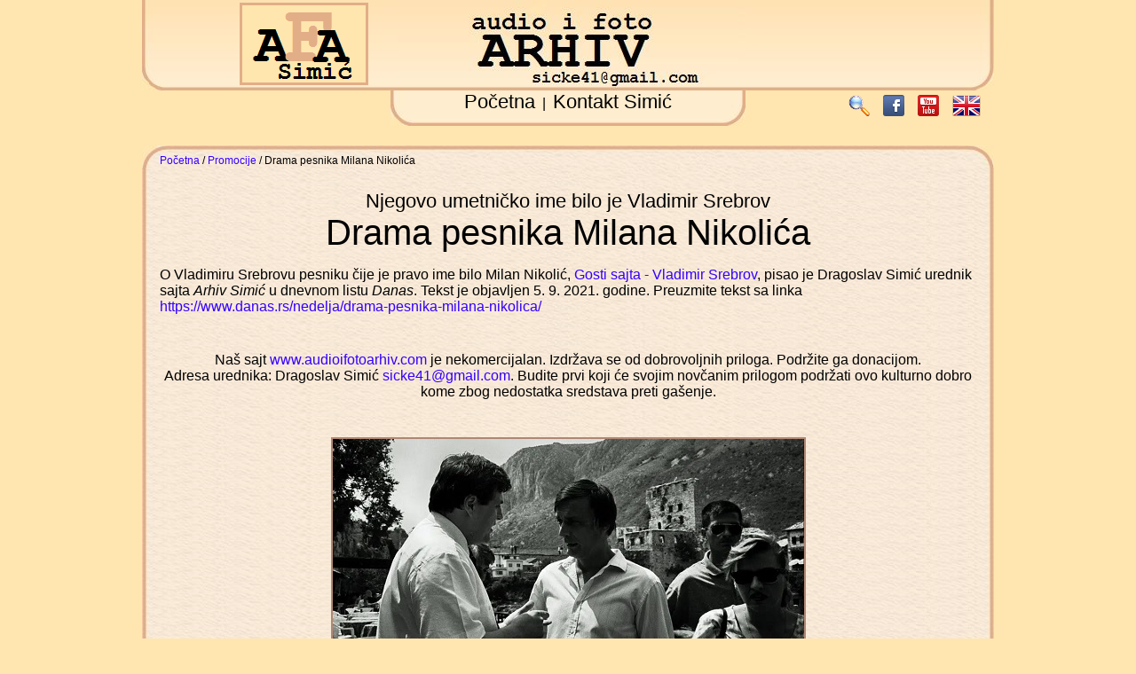

--- FILE ---
content_type: text/html
request_url: http://www.audioifotoarhiv.com/Promocije/Srebrov.html
body_size: 11224
content:
<!DOCTYPE html PUBLIC "-//W3C//DTD XHTML 1.0 Transitional//EN" "http://www.w3.org/TR/xhtml1/DTD/xhtml1-transitional.dtd">
<html xmlns="http://www.w3.org/1999/xhtml" xml:lang="sr" lang="sr">

<head>
    <meta http-equiv="Content-Type" content="text/html; charset=utf-8" />
    <meta name="description" content="Vladimira Srebrova video sam samo jedanput u životu, u Mostaru, maja 1996. godine i snimio razgovor s njim." />
    <meta name="keywords" content="Drama, pesnik, Milan, Nikolić, Vladimir, Srebrov, Govori da bih te video, Radio Beograd 2, Audio, foto, arhiv, dragoslav, dragan, simic, fotografije, knjige, koje govore, glasom pisana istorija, istorija iz fioke" />
    <meta name="googlebot" content="index, follow" />
    <title>Promocija - Drama pesnika Milana Nikolića</title>
    <link href="../style.css" rel="stylesheet" type="text/css" />
    <link href="../images/favicon.ico" rel="shortcut icon" type="image/x-icon" />
</head>

<body>

    <a name="pocetak"></a>
    <div id="top">
        <div id="logo">
            <a href="/">
                <img src="../images/AFA-logo.png" alt="AFA logo" class="no-border" /></a>
        </div>
    </div>
    <div id="top1">
        <table style="width: 960px;" border="0" cellpadding="0" cellspacing="0">
            <tr style="height: 39px; vertical-align: top;">
                <td style="width: 280px;"></td>
                <td style="width: 400px;">
                    <p style="padding: 0; margin: 0;"><a href="/" class="nav">Početna</a>&nbsp; |&nbsp; <a href="../kontakt.html" class="nav">Kontakt Simić</a></p>
                </td>
                <td style="width: 280px;">
                    <a href="../engl/index.html">
                        <img src="../images/english.png" alt="english" title="english" class="fb" /></a>
                    <a href="http://www.youtube.com/afadragan" target="_blank">
                        <img src="../images/youtube.png" alt="YouTube" title="YouTube" class="fb" /></a>
                    <a href="http://www.facebook.com/audioifotoarhiv" target="_blank">
                        <img src="../images/facebook.png" alt="facebook" title="facebook" class="fb" /></a>
                    <a href="../pretraga/" target="_blank">
                        <img src="../images/search-m.png" alt="pretraga" title="pretraga sajta" class="fb" /></a>
                </td>
            </tr>
        </table>
    </div>
    <div id="wrapper">
        <div id="vrh">
            <p class="breadcrumb"><a href="/">Početna</a> /
                <a href="../promocije.html">Promocije</a> / Drama pesnika Milana Nikolića</p>
        </div>
        <div id="papir">
            <div id="sadrzaj">
                <div class="cleaner10">
                </div>
                <div class="fb-like" data-href="http://www.audioifotoarhiv.com/Promocije/Srebrov.html" data-send="true" data-width="920" data-show-faces="true" data-font="verdana">
                </div>
                <div class="cleaner10">
                </div>
                <h2>Njegovo umetničko ime bilo je Vladimir Srebrov</h2>
                <h1>Drama pesnika Milana Nikolića</h1>
                <p class="left">O Vladimiru Srebrovu pesniku čije je pravo ime bilo Milan Nikolić, <a href="gosti%20sajta/Srebrov.html" target="_blank">Gosti sajta - Vladimir Srebrov</a>, pisao je Dragoslav Simić urednik sajta <em>Arhiv Simić</em> u dnevnom listu <em>Danas</em>.
                    Tekst je objavljen 5. 9. 2021. godine. Preuzmite tekst sa linka <a href="https://www.danas.rs/nedelja/drama-pesnika-milana-nikolica/" target="_blank">https://www.danas.rs/nedelja/drama-pesnika-milana-nikolica/</a></p>
                <div class="cleaner10"></div>
                <p>Naš sajt <a href="/" target="_blank">www.audioifotoarhiv.com</a> je nekomercijalan. Izdržava se od dobrovoljnih priloga. Podržite ga donacijom.<br /> Adresa urednika: Dragoslav Simić <a href="mailto:sicke41@gmail.com">sicke41@gmail.com</a>.
                    Budite prvi koji će svojim novčanim prilogom podržati ovo kulturno dobro kome zbog nedostatka sredstava preti gašenje.</p>
                <div class="cleaner10"></div>
                <p>
                    <a href="Srebrov-v.jpg" target="_blank">
                        <img src="Srebrov.jpg" alt="Vladimir Srebrov" /></a><br />
                    <span class="small">Foto Dragoslav Simić</span></p>
                <p class="left"><strong>ISTORIJA IZ FIOKE</strong></p>
                <p class="left"><strong>Vladimira Srebrova video sam samo jedanput u životu, u Mostaru, maja 1996. godine i snimio razgovor s njim.</strong></p>
                <p class="left">Nikad se više nismo sreli. Tada me je Srebrov upoznao sa svojim prijateljem iz zatvora Behdžetom Mesihovićem, profesorom matematike, Mostarcem koji je tokom rata u BiH imao sličnu sudbinu kao i Srebrov. Kada sam posle 5. oktobra 2000.
                    pozvao telefonom Vladimira Srebrova u Sarajevo, u kome je živeo, glas s druge strane žice rekao je da je Srebrov umro 1999. godine. Tako sam postao svestan činjenice da samo ja posedujem njegov duhovni testament &#8211; glas. To me
                    je navelo na pomisao da načinim ovu priču 2002. Zamolio sam kolege koji su ga bolje poznavali da priču dopune svojim iskazima.</p>
                <p>***</p>
                <p class="left">Ostale priče o Srebrovu, što on nije stigao da mi ispriča, ili se dešavalo pre našeg susreta u Mostaru, našao sam u novinskoj dokumentaciji Radio Beograda.</p>
                <p class="left">VS: Moje reagovanje na Kongres srpskih intelektualaca u BiH 1. aprila 1992: &#8222;Iza vas provejava smrt. Ovaj skup koji su organizatori pompezno nazvali Kongres srpskih intelektualaca u BiH, niti je kongres u izvornom smislu riječi,
                    niti je srpskih intelektualaca&#8220; (Borba, 15. septembar 1992)</p>
                <p class="left">Sarajevski književnik i profesor Vladimir Srebrov zatvoren u Kuli na Lukavici. U Intervjuu dana, Radija B92: &#8222;Glas mi je postao tiši. Ne znam da li sam uhapšen. Znam samo da sam prevaren. Ratni zločinci Radovan Karadžić i Nikola
                    Koljević. Pokolj Srba u Sarajevu, ortodoksna laž&#8220; (Politika, 15. septembar 1992)</p>
                <p class="left">Misterija Srebrov. Drama Milana Nikolića.</p>
                <p class="left">Bio je osnivač SDS BiH i Karadžić ga je najurio. Sa SPO BiH rastao se, jer je tražio ostavku Vuka Draškovića. Kao aktivista Srpske građanske stranke, vraćen je pod okrilje SDS u butmirski zatvor Kulu (Borba, 29. maj 1993)</p>
                <p>***</p>
                <p class="left">Prijatelj iz Sarajeva uputio mi je ovaj mejl 1998: &#8222;Dragane, tek sam sinoć video tvoj mejl. Ono što je sigurno je da ne bih radije potpisao tekst o Srebrovu. Dobro sam ga poznavao i vrlo često me je ljutio i oduševljavao. Više ovo
                    prvo&#8220; (Vladimir Srebrov, Mostar 1996)</p>
                <p class="left">Nema emisije, televizijske ili većeg radio-zapisa, gde me ne pitaju: zašto sam ja, koji sam rođen kao Milan Nikolić, uzeo drugo ime &#8211; Vladimir Srebrov. I onda ja stalno kao papagaj ponavljam jedno te isto: da sam ja taj pseudonim
                    uzeo 1974, kad sam objavio prvu zbirku i da je vremenom taj pseudonim prevladao kao pravo ime.</p>
                <p class="left">Ja sam pred rat počeo da predajem književnost, a inače sam dugo, dugo vremena radio kao bibliotekar Biblioteke na Filozofskom fakultetu u Sarajevu.</p>
                <p class="left">Slušaocima Radio Beograda, inače građanima Srbije i Crne Gore, današnje Jugoslavije, veoma je dobro poznato da je Srpska demokratska stranka osnovana 12. jula 1990. Međutim, ono što nije poznato jeste da je SDS u BiH osnovana veoma teško.
                    Razlog teškoćama u njenom osnivanju jesu, moram reći, uzdržanost bosanskih Srba koji su sa nepovjerenjem gledali u SDS, sve dotle dok ona nije dobila svoj legitimitet. Naime, kad se formirao Inicijativni odbor za njeno osnivanje, veoma
                    teško je bilo naći ljude koji će biti u tom inicijativnom odboru iz prostog razloga što su svi govorili: šta će sa nama da bude ako se vidi naš potpis i ako se naše ime vidi? Ja sam išao logikom &#8211; ako su osnovane Stranka demokratske
                    akcije i HDZ na teritoriji BiH, sasvim je normalno da se može osnovati i stranka sa srpskim predznakom.</p>
                <p class="left">Kukavice nikad ne mogu biti heroji, ono što je mene razočaralo jesu neki ljudi, nažalost, ja moram to da kažem, jer se radi o većini ljudi koji su pristupili uz Radovana Karadžića. Govorim vam o vremenu u kojem sam ja tada bio u logoru
                    Kula, ali sam po izlasku iz logora gledao neke snimke, a izašao sam 21. oktobra 1995, nakon 39 mjeseci provedenih u njemu. Gledao sam neke snimke, a to su televizijski dokumentarni snimci, gdje ljudi koji su 1990. bili ne kukavice
                    nego ljudi ispod svakog ljudskog dostojanstva, i koji 1992, 93. i 1994. pričaju takve priče da sam ja bio poprilično ne samo zbunjen&#8230; nego su se ti ljudi jednostavno meni zgadili.</p>
                <p class="left">Kažu mi: vi ste vrlo kontroverzan tip! Ni jedni ni drugi nisu shvatili jednu činjenicu, a to je da sam ja prvenstveno Bosanac. Bosanac koji je opredijeljen onako kako sam rekao u jednom tekstu u Borbi da BiH treba biti zemlja Saveza država
                    Evrope koji će se kretati od Velike Britanije do krajnjeg ruskog istoka. Jer, rušenjem Jugoslavije dobili smo ono što smo želeli: šest nekakvih patuljastih država i šest patuljastih predsjednika tih država.</p>
                <p class="left">Vrijeme između aprila i osmog mjeseca 1992. svi znaju da je to bilo vrijeme najvećeg bombardovanja Sarajeva. Zamislite mene koji se bojim smrti, ja sam se prije rata strahovito bojao dvije stvari: smrti i starosti. Dakle, ja kao čovjek
                    koji je mrzio i oružje, i smrt, i starost, dolazim u poziciju da gledam te stvari: da gledam i oružje i smrt.</p>
                <p class="left">Karadžić je jedan tako, violentni tip, dinarski tip, koji je jednostavno po dekretu Slobodana Miloševića mene smijenio sa čela SDS; a znate, u to doba je kult Slobodana Miloševića bio onaj koji je određivao sve u srpskom životu, pogotovo
                    u političkom.</p>
                <p class="left">Karadžić je crnogorski seljak koji je došao u grad Sarajevo sa ogromnom mržnjom prema tom gradu. Kad kažem grad Sarajevo, mislim na BiH, jer ja sam Karadžića dobro poznavao.</p>
                <p class="left">Da sad ne pričam tu uprazno. Zamislite tog čoveka koji u jednoj svojoj zbirci, u jednoj svojoj pjesmi kaže: Siđimo u gradove i pobijmo gadove! Zamislite tog čoveka da stane na čelo SDS koja je samo u prvo vrijeme trebalo da bude sa predznakom
                    srpski.
                </p>
                <p class="left">Dakle, početna opcija je bila da SDS postoji u okviru BiH, da bude stranka ne razjedinjavanja Srba i rušenja BiH, ne kasnijeg holokausta Bošnjaka koji je izvršen upravo od najekstremnijeg dela SDS, nego da bude stranka koja će biti u parlamentu,
                    stranka koja će biti, da tako kažem, medijator razmišljanja i hrvatskih stranaka u parlamentu, i bošnjačkih stranaka u parlamentu, ali i onih stranaka koje su sa levog krila.</p>
                <p class="left">Prilikom osnivanja SDS, ja nisam imao pravih prijatelja jer, znate, to nisu ljudi koji su sa mnom sarađivali više godina pa da se može reći da su to bili prijatelji. To su bili ljudi koji su žejleli da pomognu u formiranju Inicijativnog
                    odbora SDS, a kasnije se vidjelo da su mnogi imali tu svoje vlastite ciljeve. Eto, kako su te vlastite ciljeve postigli! Postigli su ih tako što mnogi od njih moraju sada da idu u Hag i da budu optuženi kao ratni zločinci. To su moji
                    bivši prijatelji.</p>
                <p class="left">Karadžić je od samog početka bio na liniji Slobodana Miloševića. Stvar je u tome što je takvih bilo jako mnogo. To se pokazalo pogotovo u vojnom vrhu bivše jugoslovenske armije, od ljudi koji su isto tako sa mržnjom gledali u sve što je
                    bosansko, jer sve to je po njima bilo i tursko, i balijsko. Izgleda da je bila glavna ideja bila kompletno uništavanje bošnjačkog naroda ovde u BiH, s time da se jedan deo pokrsti, najveći deo pobije i jedan deo, naravno, protera izvan
                    granica BiH u treće zemlje.</p>
                <p class="left">Ako se misli da je nešto ostvareno u ime srpskog naroda, jer stalno se govori da se ovde radi u ime srpskog naroda, nije ništa ostvareno u ime tog naroda.</p>
                <p class="left">Vidite, SDA sada pokušava, ako ste imali prilike da pratite televizijske i radio programe Republike Bosne i Hercegovine, da pokaže kako su oni vodili i dobili rat, kako je to učinila SDA. Naravno, to u BiH ne može da prođe, jer je činjenica
                    da su rat poveli i da su za BiH ginuli prvenstveno Bosanci, dakle ljudi koji su opredeljeni za BiH kao svoje ognjište.</p>
                <p class="left">Ja sam sada na tom postlogorskom odsustvu. To postoji po svim zakonima i, na kraju krajeva, u Ženevskoj konvenciji. Imam pravo da između šest mjeseci i godinu dana ne radim, s tim da dobijam određena sredstva iz ustanove u kojoj radim,
                    a moja ustanova je Filozofski fakultet i od nje dobijam određena sredstva. Nemam šta da krijem, to je negdje oko 50 maraka mjesečno i to je u stvari glavno moje primanje u ovom trenutku.</p>
                <p class="left">Dakle, do hapšenja imao sam prilike da gledam strahovito razaranje Sarajeva i smrt na svakom koraku. Zamislite jedan tako običan julski sunčani dan. Tišina. Djeca se igraju na ulici, na Koševskom brdu, gdje sam tada stanovao. Odjednom,
                    samo odjednom vidiš blesak i dječija tijela raskomadana. E sada, te mine, granate, ne znam šta je već ispaljeno &#8211; da li su one znale koga ubijaju? Da li su one ubijale samo, kako se govorilo, tu balijsku djecu, da li su ubijale
                    hrvatsku djecu, ili su ubijale srpsku djecu? Vjerujte mi da sam imao prilike to da gledam. Djeca za mene inače nemaju nacije, ali tada sam imao prilike da gledam kako zajedno ginu djeca iz sve tri nacije, od granate koju su ispalili
                    Karadžićevi ljudi sa Poljina, a to je jedan lokalitet sa koga se vidi Koševsko brdo. Eto, ja znam i podatak da je samo muškaraca poginulo 189.</p>
                <p class="left">Kad ste u situaciji da budete između dve vatre: jedna vatra je ta sa brda, Srbi oko Karadžića koji su krenuli u uništavanje grada Sarajeva, a druga vatra su sami građani Sarajeva, pogotovo bošnjačke nacije. Jer znate, nije jednostavno
                    gledati kako ti ubijaju porodicu, a ti pored sebe vidiš Srbina. Naravno, htio čovjek ili ne, bez razlike koliko je obrazovan, u njemu će se javiti ta želja za ponižavanjem, za osvetom. Na tom terenu između dvije vatre sam se nalazio
                    i ja, ali i još stotinu hiljada Srba koji su u to vrijeme bili u Sarajevu.</p>
                <p class="left">Onda sam, jednostavno, kroz sredstva javnog informisanja, radija i televizije BiH, tražio da se sastanem sa Karadžićem, budući da me je u to vrijeme narod kandidovao za Predsjedništvo Republike BiH kao čovjek koji će zastupati interese
                    srpskog naroda u BiH. I sve je to fino bilo dogovoreno da se prvo sastanemo na Ilidži, s tim da sa Ilidže treba da odem gore na Jahorinu i da se porazgovara sa Karadžićem, Buhom i ostalima &#8211; Koljevićem, Ekmečićem, Vojom Maksimovićem,
                    dakle, sa ljudima koje sam ja poznavao minimum po osamnaest godina. Moja pratnja bili su ljudi iz MUP BiH, jer u to vrijeme je postojala ta linija razgraničenja i ona se nije mogla tek tako prijeći.</p>
                <p class="left">I zamislite sada mene &#8211; u kolima koja su imala pregovaračku, bijelu zastavu po Ženevskoj konvenciji i sve što ide uz to &#8211; kako dolazim na Ilidžu gdje me dočekaju, nikad neću tu dvojicu ljudi zaboraviti, nekadašnji vajni ministar
                    policije, a možda i danas, zove se Tomo Kovač i Petkov Budiša. I oni su me, jednostavno, po naredbi Karadžića, izručili na Jahorinu. E tu sam, u motelu Košuta, što se kaže, dobio prve batine, prva maltretiranja. Tu su me bukvalno satrli
                    i kao takvoga su me prebacili u Kulu. Moram reći, kad sam saznao gdje sam, da me je trostruki znoj oblio, jer Kula je inače bila zloglasni logor od samog početka rata. Proveo sam tu 39 mjeseci. Od tih 39 mjeseci, 13 sam bio što u izolaciji,
                    što u samici, dakle jedna trećina trajanja. Taj košmar je trajao koliko je trajao.</p>
                <p class="left">Naravno, vas interesuje kako sam izišao. Verujte da ne znam ni ja, ali po mom dolasku u Kulu, a mene su maltene bez svijesti donijeli u Kulu, ja čak tri dana nisam znao gdje se nalazim. Onda mi se uručuje rešenje o kazni na smrt strijeljanjem
                    radi izdaje srpskog naroda. Naravno, pošto sam inače bio čovjek sa svojim mišljenjem, ja sam njima rekao: &#8222;Znate šta? Vidjet će se za jedno izvjesno vrijeme ko je izdajnik, a ko nije. Bojim se da ćete vi biti izdajnici.&#8220;
                    Oni koji su bili okupljeni mislili su da sam ja skrenuo pameću, jer tu su oko mene bili sve neki vajni, veliki Srbi, puni oružja&#8230; Znate, ja kad sam vidio te uniforme, te silne oklope na njima, neke magnume, neke specijalne puške
                    i tako dalje, to je meni izgledalo smiješno. Možete li da zamislite čovjeka, prebijenog na krevetu, a to sam ja, da ga čuvaju tako naoružani ljudi. &#8222;Pa vi ste sada defakto stvorili srpskog Mendelu.&#8220; Oni su opet smatrali
                    da sam ja, što mi kažemo ovdje, obehućen, da ne znam šta pričam, da sam poludio. Ja sam samo zamolio da mi daju da napišem pismo kćerki.</p>
                <p class="left">Ta neizvjesnost oko smrti strijeljanjem trajala je, ne znam, možda mjesec, mjesec i po dana. Moram reći da su meni slomili vilicu i da su mi utvrđeni povreda kičme, prelom tri rebra i povrede koljena, nije bio prelom koljena ali sad mi
                    se često javlja voda u koljenima i to je, ne znam, sve od toga kako su me tukli pendrecima ovde pozadi po koljenu, tako da su mi jednostavno povrijedili te ligamente, što li je&#8230;</p>
                <p class="left">Dakle, mjesec i po kasnije su mi uručili jedno rješenje, eto, kao da budem sretan jer ta kazna smrti je preinačena u deset godina, pa nešto kasnije na pet godina, pa na tri. Najsmješnije je ovo na kraju. Valjda su me po nekom svom sudu
                    osudili na tri godine, a kada su prošle tri godine nisu me pustili napolje.</p>
                <p class="left">Od dana kad se saznalo da se nalazim u Kuli, to je bio negdje oktobar mjesec 1992, pa sve do mog puštanja, činjenica je da je konstantno, iz sedmice u sedmicu, iz Predsjedništva i Vlade BiH traženo je moje puštanje. Činjenica je i to što
                    mi je rekao predsjednik komisije Dragan Bulajić. On kaže: &#8222;Kad god se povede priča o tebi za razmjenu stane se, jer do tebe se mogu ljudi razmjenjivati, a ti apsolutno nisi ulazio u taj krug ljudi koji se mogu razmijeniti.&#8220;
                    Za svoje oslobađanje ja lično sam doznao bukvalno tri minuta pred puštanje. Jednostavno su došli po mene. Imao sam neke stvari i to je začas trebalo spremiti. Strpali su me u transporter, a razmena se vršila na sarajevskom aerodromu.
                    Bilo je jako, jako mnogo ljudi. Ja sam mislio da oni dočekuju neke svoje, a u stvari to je bio doček mene. Ljudi su defakto tri dana unaprijed znali da ću ja biti taj dan pušten, a ja sam to saznao, eto da kažem, tri minuta pred puštanje.</p>
                <p class="left">>Ovo zlo će proći, ali poslije njega malo će ko smjeti svijetla obraza i čistih ruku proći ovim gradom, ne samo iz redova Srba, nego i iz redova muslimana i Hrvata. U ovome trenutku, lako je povješati ljude na stubove električne, pobiti
                    ih i zatreti im porodice, međutim naplata za takve račune dolazi potom.</p>
                <p>***</p>
                <p class="left">Ne zaboravi, malena</p>
                <p class="left">Naš grad Sarajevo postaje velika humka&#8230; To zapamti, ti koja sada plačeš kao starica, mada ti je godina manje nego prsta na jednoj ruci.</p>
                <p class="left">Kćeri, desetine i desetine dana, desetine i desetine noći, grad u kome si rođena, u kome je tvoj dom, grad koji se zove Sarajevo, čuvam za tebe i tvoje vršnjake. Čuvam vaše zajedničke parkove, šetališta, one male prostore za vašu igru,
                    za vaše dečije svađe i smijeh, sunce koje dolazi s proljeća i snijeg koji volite i vjetar koji mrzite.</p>
                <p class="left">Kćeri moja, vjerujem da me voliš onoliko koliko i ja tebe, čak i više. To mi daje za pravo da budem prema tebi iskren, da te ne lažem u onom što ti želim reći. A to je: tih parkova, tih šetališta, svega onoga što si voljela &#8211; više
                    nema! U njima i kraj njih sada su humke. Znaš to je ono kada nekog čiku ili tetu dugo viđaš, a potom ih dugo nije bilo, a ti se pitaš gde su? Sjeti se da sam ti tada govorio kako su otišli daleko, mnogo dalje od mora i one planine
                    na koju smo se peli u onim malim kutijama ispod kojih su se njihale kuće, neke male čike i tete, a i drveće je bilo maleno. Sjećaš li se da si mi tada bila u zagrljaju pitajući me da li to letimo da hvatamo oblake. Humke koje spomenuh
                    upravo su to: male kutije koje se prave za ljude što žele da uhvate oblake. One najveće i najlepše. I to iznad one planine kojom smo šetali, a koja se, kako ono zove? Tre&#8230; Trebe&#8230; Trebević. Ha, vidiš kako se sjećaš kuda
                    smo se peli u onim malim kutijama. Ti i ja, i mnogo ljudi, i mnogo tvojih vršnjaka.</p>
                <p class="left">Malena moja, sredina je juna mjeseca 1992. Dvadeseti je dan opsade našeg grada. Ti ne znaš šta znači ta reč, riječ opsada, i očinski bih želio da je nikada ne izgovoriš kad odrasteš, da je izbrišeš iz svoga pamćenja. To je ružna riječ,
                    jedna od najružnijih koje su ljudi izmislili da bi dokazali jedni drugima kako mogu biti i neljudi&#8230;</p>
                <p class="left">(Iz pisma ćerki, jun 1992)</p>
                <p class="left">Jedna od 40 dokumentarnih priča iz usmene istorije XX veka koje će biti objavljene u knjizi &#8222;Lepa Jelena iz Livna&#8220;</p>
                <p class="left">Dragoslav Simić</p>
                <p class="datum">Postavljeno: septembar 2021.</p>
                <div class="oglas" style="margin-left: 350px;">
                    <p class="oglas1" style="padding-top: 30px;">Sajt <br />
                        <a href="/">www.audioifotoarhiv.com</a><br /> je nekomercijalan i spada<br /> u domen nematerijalne<br /> kulture.
                        <br /> Izdržava se od donacija.<br /> Podržite ga.</p>
                    <p class="oglas1">Adresa urednika:<br /> Dragoslav Simić<br />
                        <a href="mailto:sicke41@gmail.com">sicke41@gmail.com</a></p>
                </div>
                <div class="cleaner10">
                </div>
                <table>
                    <tr>
                        <td class="kolona1">
                            <a href="../brzo-po-sajtu.html" target="_blank" class="nav5">
					Autor sajta&nbsp; </a></td>
                        <td class="kolona2">Kratka biografija Dragoslava Simića, osnivača sajta <a href="/">www.audioifotoarhiv.com</a><br />
                            <table>
                                <tr>
                                    <td class="kolona5">
                                        <img src="../simic-tv-krusevac.jpg" alt="Dragoslav Simić" title="Dragoslav Simić" class="width130" />
                                    </td>
                                    <td class="kolona7">
                                        <a href="../Promocije/Simic-TV-Krusevac.html" target="_blank" class="nav6">
							Video zapis</a> <em><strong>- O knjigama koje govore:</strong></em> Veče Dragoslava Simića. Narodna biblioteka Kruševac. Novinarka Maja Martinović, (Radio televizija Kruševac) 2006.
                                    </td>
                                </tr>
                            </table>
                            Dragoslav Simić je ekspert za proizvodnju radio programa o čemu svedoči ovaj sajt na kome možete čuti 1000 dokumentarnih radio emsija Dragoslava Simića:
                            <a href="../kontakt.html" target="_blank">opširnije vidi</a><br />
                            <br />
                            <a href="mailto:sicke41@gmail.com">sicke41@gmail.com</a><br />
                            <br />
                            <a href="../engl/index.html">
                                <img src="../images/english.png" alt="english" title="english" class="no-border" /></a>&nbsp;&nbsp;
                            <a href="http://www.youtube.com/afadragan" target="_blank">
                                <img src="../images/youtube.png" alt="YouTube" class="no-border" title="YouTube" /></a>&nbsp;&nbsp;
                            <a href="http://www.facebook.com/audioifotoarhiv" target="_blank">
                                <img src="../images/facebook.png" alt="facebook" title="facebook" class="no-border" /> sajta
                            </a>
                        </td>
                    </tr>
                </table>
                <div class="cleaner20">
                </div>
                <hr />
                <h4>Staza Vašeg puta vodi Vas u svet audio i foto arhiva novinara Dragoslava Simića.
                    <br /> Najznačajnije ličnosti iz političke i kulturne istorije nekadašnje Jugoslavije i današnje Srbije, pojavljuju se u izlozima ovog sajta.<br /> Možete čuti veliki broj dokumentarnih radio emisija Dragoslava Simića i njegovih kolega
                    po izboru urednika ili gledati fotografije snimljene iz profesionalnog ugla. Sajt otvara sačuvane porodične zvučne arhive na srpskom jeziku nastale pre i posle Drugog svetskog rata.<br />
                    <a href="../gostisajta.html" target="_blank">&quot;Gosti sajta&quot;</a>,
                    <a href="../knjige.html" target="_blank">“Knjige koje govore”</a>,
                    <a href="../vasa-pisma.html" target="_blank">&quot;Vaša pisma&quot;</a>,
                    <a href="../radiokritika.html" target="_blank">&quot;Radio kritika&quot;</a>,
                    <a href="../prijateljisajta.html" target="_blank">&quot;Prijatelji sajta&quot;</a>, &quot;Novi projekti&quot;, <a href="../dalisteprocitali.html" target="_blank">
			&quot;Da li ste pročitali retke knjige&quot;</a> ~ samo je deo stranica ove elektronske izložbe okrenute novim medijima u svetu.<br /> Sajt spada u domen nematerijalne kulture. Sajt je nekomercijalan.<br /> Pristup sajtu je slobodan. Podržite ga donacijom.
                    Novčani prilozi uplaćuju se preko žiro računa.<br /> Informacije: urednik sajta Dragoslav Simić
                    <a href="mailto:sicke41@gmail.com">sicke41@gmail.com</a></h4>
                <hr />
                <div class="cleaner20">
                </div>
                <p class="left">Srodni linkovi:
                    <a href="../vasa-pisma.html" target="_blank" class="nav6">Vaša pisma</a>,
                    <a href="../otvoreno-o-sajtu.html" target="_blank" class="nav6">Otvoreno 
			o sajtu</a>,
                    <a href="../novo-na-sajtu.html" target="_blank" class="nav6">Novo na 
			sajtu</a>, <a href="../poklon.html" target="_blank" class="nav6">Poklon 
			za poneti</a>,
                    <a href="../e-prodavnica.html" target="_blank" class="nav6">E-prodavnica</a></p>
                <p class="komentar">Pošaljite svoje utiske o ovoj strani na adresu urednika sajta: Dragoslav Simić, <a href="mailto:sicke41@gmail.com">sicke41@gmail.com</a>. Vaše pismo može biti objavljeno.</p>
                <div class="pocetak">
                    <a href="#pocetak">vrh strane</a></div>
                <div class="cleaner"></div>
                <p><a href="../promocije.html" class="nav">« Nazad</a> </p>
                <div class="lako-i-brzo">
                    <p>Ako želite <em>lako i brzo</em> da se snađete na sajtu kliknite na početna slova abecede.<br /> Ovaj način omogućiće da lako pretražite sadržaj sajta.</p>
                    <p><a href="../brzo-po-sajtu.html" class="nav4">A</a>&nbsp;&nbsp;&nbsp;
                        <a href="../brzo-po-sajtu-B.html" class="nav4">B</a>&nbsp;&nbsp;&nbsp;
                        <a href="../brzo-po-sajtu-C.html" class="nav4">C</a>&nbsp;&nbsp;&nbsp;
                        <a href="../brzo-po-sajtu-C1.html" class="nav4">Ć</a>&nbsp;&nbsp;&nbsp;
                        <a href="../brzo-po-sajtu-C2.html" class="nav4">Č</a>&nbsp;&nbsp;&nbsp;
                        <a href="../brzo-po-sajtu-D.html" class="nav4">D</a>&nbsp;&nbsp;&nbsp;
                        <a href="../brzo-po-sajtu-D1.html" class="nav4">Đ</a>&nbsp;&nbsp;&nbsp;
                        <a href="../brzo-po-sajtu-D2.html" class="nav4">Dž</a>&nbsp;&nbsp;&nbsp;
                        <a href="../brzo-po-sajtu-E.html" class="nav4">E</a>&nbsp;&nbsp;&nbsp;
                        <a href="../brzo-po-sajtu-F.html" class="nav4">F</a>&nbsp;&nbsp;&nbsp;
                        <a href="../brzo-po-sajtu-G.html" class="nav4">G</a>&nbsp;&nbsp;&nbsp;
                        <a href="../brzo-po-sajtu-H.html" class="nav4">H</a>&nbsp;&nbsp;&nbsp;
                        <a href="../brzo-po-sajtu-I.html" class="nav4">I</a>&nbsp;&nbsp;&nbsp;
                        <a href="../brzo-po-sajtu-J.html" class="nav4">J</a>&nbsp;&nbsp;&nbsp;
                        <a href="../brzo-po-sajtu-K.html" class="nav4">K</a></p>
                    <p><a href="../brzo-po-sajtu-L.html" class="nav4">L</a>&nbsp;&nbsp;&nbsp;
                        <a href="../brzo-po-sajtu-Lj.html" class="nav4">Lj</a>&nbsp;&nbsp;&nbsp;
                        <a href="../brzo-po-sajtu-M.html" class="nav4">M</a>&nbsp;&nbsp;&nbsp;
                        <a href="../brzo-po-sajtu-N.html" class="nav4">N</a>&nbsp;&nbsp;&nbsp;
                        <a href="../brzo-po-sajtu-Nj.html" class="nav4">Nj</a>&nbsp;&nbsp;&nbsp;
                        <a href="../brzo-po-sajtu-O.html" class="nav4">O</a>&nbsp;&nbsp;&nbsp;
                        <a href="../brzo-po-sajtu-P.html" class="nav4">P</a>&nbsp;&nbsp;&nbsp;
                        <a href="../brzo-po-sajtu-R.html" class="nav4">R</a>&nbsp;&nbsp;&nbsp;
                        <a href="../brzo-po-sajtu-S.html" class="nav4">S</a>&nbsp;&nbsp;&nbsp;
                        <a href="../brzo-po-sajtu-S1.html" class="nav4">Š</a>&nbsp;&nbsp;&nbsp;
                        <a href="../brzo-po-sajtu-T.html" class="nav4">T</a>&nbsp;&nbsp;&nbsp;
                        <a href="../brzo-po-sajtu-U.html" class="nav4">U</a>&nbsp;&nbsp;&nbsp;
                        <a href="../brzo-po-sajtu-V.html" class="nav4">V</a>&nbsp;&nbsp;&nbsp;
                        <a href="../brzo-po-sajtu-Z.html" class="nav4">Z</a>&nbsp;&nbsp;&nbsp;
                        <a href="../brzo-po-sajtu-Z1.html" class="nav4">Ž</a></p>
                </div>
            </div>
        </div>
        <div id="dno">
            <span class="prava1">Arhiv Simić © 2009. Sva prava zadržana</span></div>
    </div>
    <div id="fb-root">
    </div>
    <script type="text/jscript">
        (function(d, s, id) {
            var js, fjs = d.getElementsByTagName(s)[0];
            if (d.getElementById(id)) return;
            js = d.createElement(s);
            js.id = id;
            js.src = "//connect.facebook.net/sr_RS/all.js#xfbml=1";
            fjs.parentNode.insertBefore(js, fjs);
        }(document, 'script', 'facebook-jssdk'));
    </script>
    <div class="fb-like" data-href="http://www.audioifotoarhiv.com/Promocije/Srebrov.html" data-send="true" data-width="750" data-show-faces="true" data-font="verdana">
    </div>
    <div class="cleaner20">
    </div>
    <script type="text/javascript">
        var gaJsHost = (("https:" == document.location.protocol) ? "https://ssl." : "http://www.");
        document.write(unescape("%3Cscript src='" + gaJsHost + "google-analytics.com/ga.js' type='text/javascript'%3E%3C/script%3E"));
    </script>
    <script type="text/javascript">
        try {
            var pageTracker = _gat._getTracker("UA-12187008-1");
            pageTracker._trackPageview();
        } catch (err) {}
    </script>

</body>

</html>

--- FILE ---
content_type: text/css
request_url: http://www.audioifotoarhiv.com/style.css
body_size: 1965
content:
body {
	width: 1028px;
	background-color: #ffe6b1;
	color: #000000;
	text-align: center;
	font: 16px Tahoma, Verdana, Arial, Helvetica, sans-serif;
	margin: 0 auto;
	padding: 0;
/*line-height: 20px;*/
}
.cleaner {
	clear: both;
	width: 100%;
	height: 0px;
	font-size: 0px;
}
.cleaner10 {
	clear: both;
	width: 100%;
	height: 10px;
	font-size: 0px;
}
.cleaner20 {
	clear: both;
	width: 100%;
	height: 20px;
	font-size: 0px;
}
#top {
	width: 960px;
	height: 102px;
	background: #ffe6b1 url(images/heder.jpg) no-repeat center top;
	margin: 0 auto;
}
#top1 {
	width: 960px;
	height: 40px;
	margin: 0 auto;
	background: #ffe6b1 url(images/top.jpg) no-repeat center top;
	text-align: center;
	color: #000000;
	margin: 0 auto;
}
#top2 {
	width: 960px;
	height: 30px;
	margin: 0 auto;
	text-align: center;
	color: #000000;
	margin: 0 auto;
}
#top2 h2 {
	padding-top: 10px;
}
#logo {
	width: 145px;
	height: 93px;
	margin-left: 110px;
	margin-top: 3px;
	float: left;
}
a:visited {
	color: #30f;
	text-decoration: none;
}
a:active {
	color: #30f;
	text-decoration: none;
}
a:link {
	color: #30f;
	text-decoration: none;
}
a:hover {
	color: #E10000;
/*	font-weight: bold;*/
}
img {
	border: 2px #AF8774 solid;
}
img.no-border {
	border-style: none;
}
.left {
	text-align: left;
}
h1 {
	text-align: center;
	font-size: 40px;
	font-family: Tahoma, Verdana, Arial, Helvetica, sans-serif;
	font-weight: normal;
	padding: 0;
	margin: 0;
}
h2 {
	text-align: center;
	font-size: 22px;
	font-weight: normal;
	padding: 0;
	margin: 0;
}
h3 {
	text-align: center;
	font-size: 20px;
	font-weight: normal;
	padding: 0;
	margin: 0;
}
h4 {
	text-align: center;
	font-size: 18px;
	font-weight: normal;
	line-height: 22px;
}
h5 {
	text-align: center;
	font-size: 16px;
	font-weight: bold;
	line-height: 20px;
}
#content {
	width: 720px;
	height: 744px;
	background: #ffe6b1 url(images/book_open.jpg) no-repeat center top;
	margin: 0 auto;
	padding-left: 100px;
	padding-right: 100px;
	margin-top: 10px;
	padding-top: 10px;
}
#wrapper {
	width: 960px;
	margin: 0 auto;
	padding-top: 10px;
}
.lako-i-brzo {
	margin-bottom: 20px;
	margin-top: 10px;
	background: #F9E1CA;
	border: 2px #DAB394 solid;
}
#right {
	width: 50px;
	margin: 0 auto;
	padding-top: 10px;
	float: right;
}
#vrh {
	width: 960px;
	height: 25px;
	background: url(images/vrh.jpg) no-repeat;
	padding: 0;
	margin: 0;
}
#papir {
	width: 960px;
	padding: 0;
	background: url(images/list.jpg) repeat-y;
	margin: 0;
}
#dno {
	width: 960px;
	height: 25px;
	background: url(images/dno.jpg) no-repeat;
	padding: 0;
	margin: 0;
	padding-bottom: 20px;
	padding-top: 5px;
}
#sadrzaj {
	margin: 0 auto;
	width: 920px;
	padding-left: 20px;
	padding-right: 20px;
	padding-bottom: 10px;
	padding-top: 5px;
}
#dvekolone {
	width: 440px;
	padding-left: 10px;
	padding-right: 10px;
	float: left;
	margin-top: 10px;
}
#dvekolone p {
	text-align: left;
}
#trikolone {
	width: 280px;
	padding-left: 10px;
	padding-right: 10px;
	float: left;
	text-align: center;
}
#wrapperbook {
	width: 660px;
	height: 550px;
	margin-top: 20px;
	padding-left: 30px;
}
a:active.nav, a:visited.nav, a:link.nav {
	font-family: Tahoma, Verdana, Arial, Helvetica, sans-serif;
	color: #000;
	font-size: 22px;
	text-decoration: none;
}
a:hover.nav {
	font-family: Tahoma, Verdana, Arial, Helvetica, sans-serif;
	color: #000;
	font-size: 22px;
	font-weight: bold;
}
a:visited.nav1, a:active.nav1, a:link.nav1 {
	font-family: Tahoma, Verdana, Arial, Helvetica, sans-serif;
	color: #000000;
	font-size: 20px;
	text-decoration: none;
}
a:hover.nav1 {
	font-family: Tahoma, Verdana, Arial, Helvetica, sans-serif;
	color: #000000;
	font-size: 20px;
	text-decoration: none;
	font-weight: bold;
}
a:visited.nav2, a:active.nav2, a:link.nav2 {
	font-family: Tahoma, Verdana, Arial, Helvetica, sans-serif;
	color: #30f;
	font-size: 20px;
	text-decoration: none;
}
a:hover.nav2 {
	font-family: Tahoma, Verdana, Arial, Helvetica, sans-serif;
	color: #30f;
	font-size: 20px;
	text-decoration: none;
	font-weight: bold;
}
a:visited.nav3, a:active.nav3, a:link.nav3 {
	font-family: Tahoma, Verdana, Arial, Helvetica, sans-serif;
	color: #30f;
	font-size: 21px;
	text-decoration: none;
}
a:hover.nav3 {
	font-family: Tahoma, Verdana, Arial, Helvetica, sans-serif;
	color: #E10000;
	font-size: 21px;
	text-decoration: none;
}
a:active.nav4, a:visited.nav4, a:link.nav4 {
	font-family: Tahoma, Verdana, Arial, Helvetica, sans-serif;
	color: #30f;
	font-size: 20px;
	text-decoration: none;
}
a:hover.nav4 {
	font-family: Tahoma, Verdana, Arial, Helvetica, sans-serif;
	font-size: 20px;
	text-decoration: none;
	color: #E10000;
}
a:active.nav5, a:link.nav5, a:visited.nav5 {
	font-family: Verdana, "Times New Roman", "Monotype Corsiva" , Times, serif;
	color: #30f;
	font-size: 16px;
	text-decoration: none;
	font-weight: bold;
}
a:hover.nav5 {
	font-family: Verdana, "Times New Roman", "Monotype Corsiva" , Times, serif;
	color: #E10000;
	font-size: 16px;
	text-decoration: none;
	font-weight: bold;
}
a:active.nav6, a:visited.nav6, a:link.nav6 {
	font-family: Tahoma, Verdana, Arial, Helvetica, sans-serif;
	color: #30f;
	font-size: 18px;
	text-decoration: none;
}
a:hover.nav6 {
	font-family: Tahoma, Verdana, Arial, Helvetica, sans-serif;
	font-size: 18px;
	color: #E10000;
	text-decoration: none;
}
a:hover.nav7, a:active.nav7, a:link.nav7, a:visited.nav7 {
	font-family: "Courier New";
	color: #000000;
	font-size: 18px;
	text-decoration: none;
	font-weight: bold;
}
a:active.nav8, a:visited.nav8, a:link.nav8 {
	font-family: Tahoma, Verdana, Arial, Helvetica, sans-serif;
	color: #30f;
	font-size: 15px;
	text-decoration: none;
/*	font-weight: bold;*/
}
a:hover.nav8 {
	font-family: Tahoma, Verdana, Arial, Helvetica, sans-serif;
	font-size: 15px;
	color: #E10000;
	text-decoration: none;
/*	font-weight: bold;*/
}
a:link.nav-red, a:visited.nav-red, a:active.nav-red {
	font-family: Tahoma, Verdana, Arial, Helvetica, sans-serif;
	color: #F20000;
	font-size: 22px;
	text-decoration: none;
}
a:hover.nav-red {
	font-family: Tahoma, Verdana, Arial, Helvetica, sans-serif;
	color: #D90000;
	font-size: 22px;
	text-decoration: none;
	font-weight: bold;
}
.kolona1 {
	width: 230px;
	text-align: right;
	padding-right: 10px;
	vertical-align: top;
}
.kolona2 {
	width: 700px;
	text-align: left;
	vertical-align: top;
	padding-bottom: 15px;
}
.kolona3 {
	width: 200px;
	text-align: left;
	padding-left: 10px;
	vertical-align: top;
	padding-bottom: 10px;
	padding-top: 10px;
	border-bottom: 1px #DDB08E dashed;
}
.kolona4 {
	width: 700px;
	text-align: left;
	vertical-align: top;
	padding-bottom: 10px;
	border-bottom: 1px #DDB08E dashed;
	padding-top: 10px;
	padding-left: 10px;
}
.kolona5 {
	width: 150px;
	text-align: left;
	padding-left: 10px;
	vertical-align: top;
	padding-bottom: 10px;
	padding-top: 10px;
	border-bottom: 1px #DDB08E dashed;
}
.kolona6 {
	width: 270px;
	text-align: left;
	vertical-align: top;
	padding-bottom: 10px;
	border-bottom: 1px #DDB08E dashed;
	padding-top: 10px;
	padding-left: 10px;
}
.kolona7 {
	width: 450px;
	text-align: left;
	vertical-align: top;
	padding-bottom: 10px;
	border-bottom: 1px #DDB08E dashed;
	padding-top: 10px;
	padding-left: 10px;
}
.kolona8 {
	width: 150px;
	text-align: left;
	padding-left: 10px;
	vertical-align: top;
	padding-bottom: 10px;
	padding-top: 10px;
}
.kolona9 {
	width: 450px;
	text-align: left;
	vertical-align: top;
	padding-bottom: 10px;
	padding-top: 10px;
	padding-left: 10px;
}
.right {
	text-align: right;
}
.center {
	text-align: center;
}
.small {
	font-size: 12px;
}
.oglas {
	height: 300px;
	width: 270px;
	background: url(images/flajer-prazno.jpg) no-repeat center top;
}
.oglas1 {
	font-size: 18px;
	line-height: 21px;
}
.prava {
	text-align: right;
	font-size: 13px;
	font-weight: bold;
	padding-top: 50px;
	color: #333333;
}
.prava1 {
	text-align: center;
	font-size: 12px;
	font-weight: bold;
	color: #333333;
}
.breadcrumb {
	font-size: 12px;
	text-align: left;
	padding-top: 10px;
	padding-left: 20px;
}
.txtTxt {
	font-family: Tahoma, Verdana, Arial, Helvetica, sans-serif;
	font-size: 22px;
	color: #000;
}
.zeleno {
	color: #008029;
}
img.fb {
	float: right;
	margin-right: 15px;
	padding-top: 5px;
	border-style: none;
}
.datum {
	text-align: right;
	font-size: 12px;
	padding-top: 10px;
}
.komentar {
	text-align: left;
	font-size: 12px;
	padding-top: 10px;
}
.pocetak {
	height: 25px;
	width: 127px;
	float: right;
	text-align: center;
	background: url(images/pocetak.jpg) no-repeat;
	padding-top: 2px;
	font-weight: bold;
	font-size: 14px;
}
.padding {
	padding-left: 100px;
}
/* PAGGING */
.pagging {
	margin: 0;
	padding: 5px;
	width: 100%;
}
.pagging ul {
	margin: 0;
	list-style: none;
}
.pagging ul li {
	margin: 0;
	padding: 0;
	display: inline;
}
.pagging ul li a {
	float: left;
	display: block;
	color: #30f;
	text-decoration: none;
	margin-right: 20px;
	padding: 5px 10px;
	background: #F9F1E8;
	border: 1px solid #333333;
}
.pagging ul li a:hover {
	background: #EFD3BE;
	border: 1px solid #333333;
}
.pagging span {
	float: left;
	display: block;
	color: #333;
	text-decoration: none;
	margin-right: 15px;
	padding: 5px 10px;
	background: #F4E6D4;
}
/* END PAGGING*/
div.image-box-list {
	text-align: center;
}
div.image-box-list a img {
	border: 2px solid #AF8774;
	padding: 5px;
/*	background-color: #F0F0F0;*/	margin: 10px;
}
div.image-box-list a:hover img {
	border-color: #AF8774;
	background-color: #D9AE8C;
}
/* Izdvajamo */
.izdvajamo {
	width: 100%;
	height: 25px;
	border-bottom: 1px #E0B290 solid;
	border-top: 1px #E0B290 solid;
	padding-bottom: 10px;
	padding-top: 10px;
	margin-bottom: 10px;
}
.petina {
	width: 183px;
	float: left;
	border-right: 1px #E0B290 solid;
}
.last {
	border-right: none;
}
.izdvajamo a {
	font-family: Tahoma, Verdana, Arial, Helvetica, sans-serif;
	color: #333333;
	font-size: 20px;
	text-decoration: none;
}
.izdvajamo a:hover {
	color: #30f;
}
.width270 {
	width: 270px;
}
.width130 {
	width: 130px;
}
.width150 {
	width: 150px;
}
.width180 {
	width: 180px;
}
.reklama {font-family:  Arial, Tahoma, Verdana, Helvetica, sans-serif; font-size: 22px; color: darkslateblue; font-weight: bold;}
a:hover.arial {	font-family:  Arial, Tahoma, Verdana, Helvetica, sans-serif;
	color: #000000;
	font-size: 20px;
	text-decoration: none;
	font-weight: bold;
}
a:visited.arial, a:active.arial, a:link.arial {
	font-family:  Arial, Tahoma, Verdana, Helvetica, sans-serif;
	color: #000000;
	font-size: 20px;
	text-decoration: none;
}
.times {
	text-align: center;
	font-size: 18px;
	font-family: Times New Roman, Arial, Helvetica, sans-serif;
	font-weight: bold;
	padding-top: 10px;
	margin: 0;
}
.times-left {
	text-align: justify;
	font-size: 16px;
	font-family: Times New Roman, Arial, Helvetica, sans-serif;
	font-weight: normal;
	padding-top: 10px;
	padding-bottom: 10px;
	padding-left: 30px;
	padding-right: 30px;
	margin: 0;
}
.arial-left {
	text-align: justify;
	font-size: 14px;
	font-family: Arial, Helvetica, sans-serif, Times New Roman;
	font-weight: normal;
	padding: 10px;
	margin: 0;
}